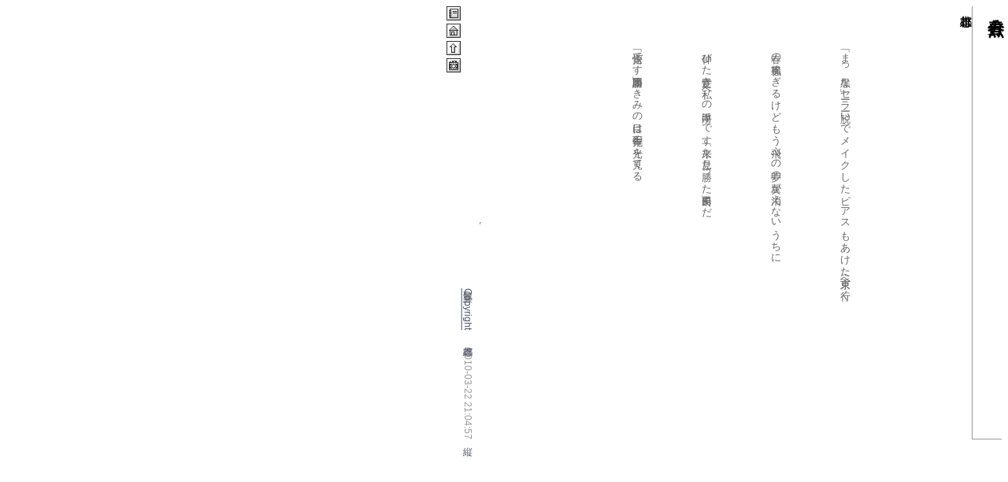

--- FILE ---
content_type: text/html; charset=UTF-8
request_url: https://po-m.com/forum/showdoc.php?did=206585&from=listdoc.php%3Fstart%3D0%26hid%3D7532
body_size: 1207
content:
<html>
<head>
<meta http-equiv="Content-Type" content="text/html; charset=UTF-8">
<script type="text/javascript" Language="JavaScript">
<!--
function URLprompt() {
	window.prompt("この作品のURLは以下のとおりです。", "https://po-m.com/forum/showdoc.php?did=206585"); 
}
//-->
</script>
<link rel="stylesheet" type="text/css" href="forum.css">
<script src="forum.js" type="text/javascript"></script>
<title>
【短歌】春分点</title>
</head>
<body style="direction:rtl" onLoad="if(document.all){if(document.body.clientHeight < 580){document.all('div1').style.height=document.body.clientHeight-30}}">
<div id="div1" style="writing-mode:tb-rl;direction:ltr;height:550px;">
<div class="doctitle">春分点</div>
<div class="docname"><span class="poetname">都志雄</span></div><br>

<div class="docbody" style="padding-bottom:10px;padding-top:10px;"><blockquote style="font-size:10pt;color:#666666"><br />
「まっ黒な」セーラー脱いでメイクしたピアスもあけた（東京）へ行く<br />
<br />
<br />
<br />
春の風強すぎるけどもう飛ぶの夢の翼が消えないうちに<br />
<br />
<br />
<br />
伸びた髪亡き私への手向けです「来た・見た・勝った」男子叫んだ<br />
<br />
<br />
<br />
「覚悟です」勝因語るきみの目は百年先の光を見てる</blockquote><br />
<br />
<br />
<br />
<br />
</div><br><hr><div class="note" align=right><a href="listdoc.php?cat=2">短歌</a> 春分点 <a href="./protest.php?did=206585">Copyright</a>　<a href="myframe.php?hid=7532" target="_top"><span class="poetname">都志雄</span></a>　2010-03-22 21:04:57<a href="./svgpage.php?did=206585">縦</a></div><a href="https://po-m.com/forum/pointview.php?did=206585&from=listdoc.php%3Fstart%3D0%26hid%3D7532"><img src="./img/note.gif" border=0 alt="notebook"></a>
<a href="https://po-m.com/forum/" target=_top><img src="./img/home.gif" border=0 alt="Home"></a>
<a href="https://po-m.com/forum/listdoc.php?start=0&hid=7532"><img src="./img/up.gif" border=0 alt="戻る"></a>
<script language="javascript">
<!--
document.write('<img src="./img/camera.gif" border=0 alt="この作品のURL" onClick="URLprompt()" style="cursor:hand">');
//-->
</script>
<br>
</div>
</body>
</html>
